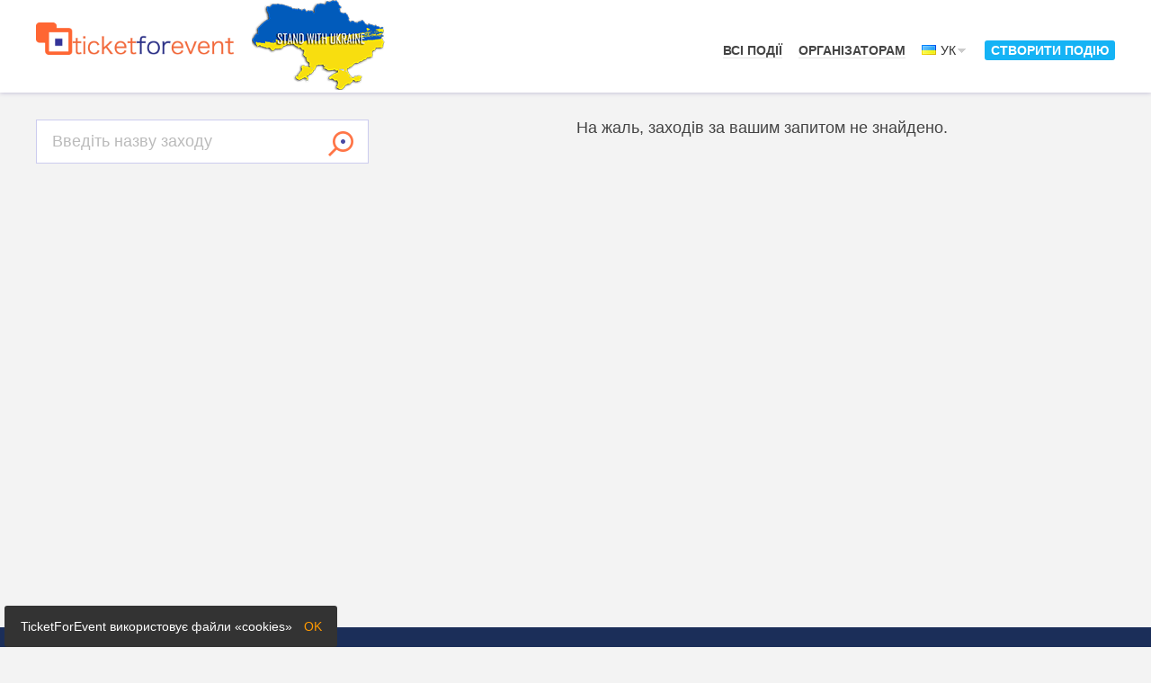

--- FILE ---
content_type: text/html; charset=UTF-8
request_url: https://ticketforevent.com/uk/events/?date=onMay&category=2
body_size: 5898
content:
<!doctype html>
<html lang="uk">
<head>
  <meta charset="utf-8" />
  <title>Заходи на тему бізнес у травні 2026 ⚡️ TicketForEvent</title>
  <meta name="description" content="Квитки на заходи ⚡️ на тему бізнес у травні 2026" />
  <meta name="keywords" content="У травні, Бізнес" />
  <meta name="viewport" content="width=device-width, initial-scale=1.0" />
  <link rel="canonical" href="https://ticketforevent.com/uk/events/?date=onMay&category=2"/>
  <link href="https://ticketforevent.com/css/layout.css?v=1657719863" rel="stylesheet" type="text/css" />
  <link href="https://ticketforevent.com/css/colors.css?v=1629456037" rel="stylesheet" type="text/css" />
  <link href="https://ticketforevent.com/css/v3overlay.css?v=1629456037" rel="stylesheet" type="text/css" />
  <link href="https://ticketforevent.com/css/popup.css?v=1629456037" rel="stylesheet" type="text/css" />
  <link href="https://ticketforevent.com/css/jquery-ui/jquery-ui.css?v=1346495837" rel="stylesheet" type="text/css" />
  <link href="https://ticketforevent.com/css/auth.css?v=1346495837" rel="stylesheet" type="text/css" />

  <script src="https://ticketforevent.com/js/jquery.js?v=1629456055" type="text/javascript"></script>
    <script src="https://ticketforevent.com/js/jquery_ui.js?v=1346495832" type="text/javascript"></script>
  <script src="https://ticketforevent.com/js/cycle2.js?v=1629456055" type="text/javascript"></script>
  <script src="https://ticketforevent.com/js/jquery_loadp.js?v=1346495832" type="text/javascript"></script>
    <script src="https://ticketforevent.com/js/v3overlay.js?v=1629456055" type="text/javascript"></script>
  <script src="https://ticketforevent.com/js/postmessage.js?v=1629456055" type="text/javascript"></script>
  <script src="https://ticketforevent.com/js/form.js?v=1629456055" type="text/javascript"></script>
  
  <script>

  (function(i,s,o,g,r,a,m){i['GoogleAnalyticsObject']=r;i[r]=i[r]||function(){
  (i[r].q=i[r].q||[]).push(arguments)},i[r].l=1*new Date();a=s.createElement(o),
  m=s.getElementsByTagName(o)[0];a.async=1;a.src=g;m.parentNode.insertBefore(a,m)
  })(window,document,'script','https://www.google-analytics.com/analytics.js','ga');

  ga('create', 'UA-978984-55', 'auto');
  ga('send', 'pageview');

</script>  <!-- Google Tag Manager -->
<script>(function(w,d,s,l,i){w[l]=w[l]||[];w[l].push({'gtm.start':
new Date().getTime(),event:'gtm.js'});var f=d.getElementsByTagName(s)[0],
j=d.createElement(s),dl=l!='dataLayer'?'&l='+l:'';j.async=true;j.src=
'https://www.googletagmanager.com/gtm.js?id='+i+dl;f.parentNode.insertBefore(j,f);
})(window,document,'script','dataLayer','GTM-PKF4SG8');</script>
<!-- End Google Tag Manager -->

     
  <script type="text/javascript">
<!--
!function(f,b,e,v,n,t,s){if(f.fbq)return;n=f.fbq=function(){n.callMethod?n.callMethod.apply(n,arguments):n.queue.push(arguments)};if(!f._fbq)f._fbq=n;
n.push=n;n.loaded=!0;n.version='2.0';n.queue=[];t=b.createElement(e);t.async=!0;
t.src=v;s=b.getElementsByTagName(e)[0];s.parentNode.insertBefore(t,s)}(window,document,'script','//connect.facebook.net/en_US/fbevents.js');

fbq('init', '548967441934608');
fbq('track', "PageView");
//-->
</script>
<noscript><img height="1" width="1" style="display:none" src="https://www.facebook.com/tr?id=548967441934608&ev=PageView&noscript=1" /></noscript>
<meta name="facebook-domain-verification" content="zpe76njh0mb5ekmvh80fjpe9bx7g4j" />  <script src="https://cdn.lr-in.com/LogRocket.min.js" crossorigin="anonymous"></script>
<script>window.LogRocket && window.LogRocket.init('krl0au/biletum');</script>
  
  <link rel="icon" type="image/png" href="/img/favicon.png" />  
</head>
<body >
<style type="text/css">
#acceptCookiesBox{ position:fixed; z-index:1000000; left:5px; bottom:0px; border-width:0; color:#fff; background-color:#333; cursor:pointer; border-radius:3px; }
#acceptCookiesBox p{ padding:1em 1.25em; font-size:140%; line-height:1.3; }
#acceptCookiesClose{ cursor:pointer; color:#f90; margin-left:.65em; }
#acceptCookiesBox:hover #acceptCookiesClose{ color:#fff; }
@media(max-width:480px){
	#acceptCookiesBox{ bottom:0; text-align:center; right: 5px; margin: 5px 0; }
	#acceptCookiesBox p{ padding:.7em .9em; }
}
</style>
<div id="acceptCookiesBox">
	<p>TicketForEvent використовує файли «cookies» <span id="acceptCookiesClose">OK</span></p>
</div>
<script type="text/javascript">
(function(d,a,b){
	var box = d.getElementById(a),
		createCookie = function createCookie(name,value,days) {
			var date, expires;
			if (days) {
				date = new Date();
				date.setTime(date.getTime()+(days*24*60*60*1000));
				expires = "; expires="+date.toGMTString();
			}
			else expires = "";
			d.cookie = name+"="+value+expires+";domain=.ticketforevent.com;path=/";
		};
	box.onclick = function(){
		createCookie('tfeCookiesAccepted','1', 365);
		box.parentNode.removeChild(box);
	};
})(document,'acceptCookiesBox');
</script>

<!-- Google Tag Manager (noscript) -->
<noscript><iframe src="https://www.googletagmanager.com/ns.html?id=GTM-PKF4SG8" height="0" width="0" style="display:none;visibility:hidden"></iframe></noscript>
<!-- End Google Tag Manager (noscript) -->


<div class="main">
    
	<div class="section header">

	<div class="body floatfix">
        <a class="float-left tfe-logo" href="/uk/"><img src="/img/logo.png" width="300" height="49" border="0"   alt="TicketForEvent"  /></a>
        <span class="stand-with-ukraine float-left"><img src="/img/SWU.gif" width="148" height="100" border="0"   alt="STAND WITH UKRAINE"  /></span>
				<div id="cpCloseButton" style="display: none"><div class="w"><a href="#close" onclick="return false;"><img src="/img/cross_close_light.png" width="14" height="14" border="0"  alt="" /></a></div></div>
<div id="modalPreloader" style="display: none">
    <div class="text"></div>
    <div class="image"><img src="/img/preloader.gif" width="160" height="20" border="0"  alt="" /></div>
</div>
<div class="menu relative float-right">

	
<span class="item inline-block current ">
						<a class="link"  href="/uk/events/">Всі події</a>
			</span>

	<span class="item inline-block ">
			<a class="link" href="/uk/biletnyiy-servis-dlya-organizatorov-meropriyatiy/">Організаторам</a>
	</span>

	

	
<span class="item inline-block item-languages">
	<span class="cur-p current-language">
		<span class="link"><img src="/languages/uk/icon.gif" width="16" height="11" border="0"   alt="" class="ml-icon" />Ук</span><i class="icon inline-block"></i>
	</span>
	<ul id="language-menu" class="language-menu floatfix">    <li class="lang"><a class="lng-link" href="/en/events/?date=onMay&category=2"><img src="/languages/en/icon.gif" width="16" height="11" border="0"   alt="" class="ml-icon" />En</a></li>
</ul>
</span>

<script>
jQuery(document).ready(function($){
	var toggleLanguages;
	
	toggleLanguages = function toggleLanguages(e){
		$('.item-languages').toggleClass('languages-shown');
        console.log('click');
		return false;
	}
	
	$('.item-languages .current-language').click(toggleLanguages);
	
	$(document).click(function(e){
		var $which = $(e.target);
		if(	$which.parents('.item-languages').length === 0 && $which.is('.item-languages') === false ){
			$('.item-languages.languages-shown').removeClass('languages-shown');
		}
	}); 
	
});
</script>


	<div class="item inline-block item-createevent">
	<span class="link cur-p v3overlay login" popup:width="443px" ajax:url="/uk/login/ajaxlogin/">Створити подію</span>
</div>
</div>
<div class="cur-p sandwich"></div>
<script type="text/javascript">
jQuery(document).ready(function($){
	
	$('.sandwich').click(function(e){
		$('.header .menu').toggle();
		e.stopPropagation();
	});
	$(document).click(function(e){
		if( $(e.target).is('.sandwich') === false && $(e.target).parents('.header .menu').length === 0 && $('.header .menu').css('position') === 'absolute' ){
			$('.header .menu').hide();
		}
	});
	
});
</script>
	</div>

</div>


<!--
<script>
$(document).ready(function() {
    var headerMargin = function headerMargin() {
        var headerHeight = $('.section.header').outerHeight();
        $('.section-bslides, .section.promo-block').css({
            'margin-top' : headerHeight
        })
    }
    var reloadHeight = window.setInterval(headerMargin,250);
});
</script>-->
	<link href="https://ticketforevent.com/css/home.css?v=1629456037" rel="stylesheet" type="text/css" />
<div class="section e-list events-e-list">	<div class="body two-col floatfix">						<div class="float-left narr-col">					<div class="e-search">				<form action="/uk/events/">
            <input name="date" value="onMay" type="hidden" />
            <input name="category" value="2" type="hidden" />
        <span class="qw relative">
		<input class="q " name="q" value="" placeholder="Введіть назву заходу" />
				<span class="filters-toggler"></span>
	</span>
    <button class="big-button btn-e-search" type="submit">Знайти</button>
</form>

<script>
jQuery(document).ready(function(){
	
	var checkEmptySearchValue,
		empty = 'q-empty',
		$el = $('.e-search .q'),
		$btn = $('.btn-e-search'),
		toggleFilters;
		
	toggleFilters = function toggleFilters(){
		$('.events-e-list').toggleClass('filters-shown');
	}
	
	checkEmptySearchValue = function checkEmptySearchValue(){
		var v = $el.val(),
			p = $el.attr('data-placeholder');
		
		if(v === '' || v.toLowerCase() === p.toLowerCase()){
			if($el.is(':focus')){
				$el.val('').removeClass(empty); 
			} else {
				$el.val(p).addClass(empty);
			}
			$btn.addClass('cool-button disabled').attr('disabled','disabled');
		} else {
			$el.removeClass(empty);
			$btn.removeClass('cool-button disabled').removeAttr('disabled');
		}
	};
	
	$el.attr('data-placeholder', $el.attr('placeholder')).removeAttr('placeholder');
	checkEmptySearchValue();
	$el.bind('click focus keyup blur', checkEmptySearchValue);
	
	$('.filters-toggler').click(toggleFilters);
});
</script>															</div>													</div>						<div class="float-right wide-col">		            			<div class="relative">            
<div class="floatfix no-events">
    <p>На жаль, заходів за вашим запитом не знайдено.</p>
</div>

			</div>					</div>			</div></div><script>jQuery(document).ready(function($){	$('.ev-tile').click(function(e){		if( $(e.target).is('.tile-foot, .tile-foot *, .tile-title .link') === false ){			$('.tile-title .link', $(this)).get(0).click();		}	});});</script>	<div class="push"></div>
</div>
<link href="https://ticketforevent.com/css/footernew.css?v=1629456037" rel="stylesheet" type="text/css" />

<div class="section footernew">
    <div class="body">
        <div class="footernew-colums">
			<div class="ib col">
	<div class="col-item ">
	<div class="item-title">Організаторам</div>	<ul class="item-list">
				<li><a href="/uk/biletnyiy-servis-dlya-organizatorov-meropriyatiy/">Організаторам</a></li>		<li><a href="/uk/biletnyiy-servis-dlya-organizatorov-meropriyatiy/#pricing">Ціни</a></li>		<li><a href="/uk/about/help/organisers/">Допомога для організаторів</a></li>		<li><a href="/uk/about/terms/">Договір публічної оферти</a></li>	</ul>	
</div><div class="col-item ">
	<div class="item-title">Партнерам</div>	<ul class="item-list">
				<li><a href="/uk/affiliate/">Партнерська програма</a></li>		<li><a href="/uk/events/">Каталог</a></li>		<li><a href="/uk/affiliate/signup/">Реєстрація партнера</a></li>		<li><span ajax:url="/uk/affiliate/ajaxlogin/" class="v3overlay">Вхід для партнерів</span></li>	</ul>	
</div></div>
<div class="ib col">
	<div class="col-item ">
	<div class="item-title">Покупцям квитків</div>	<ul class="item-list">
				<li><a href="/uk/events/">Всі події</a></li>		<li><a href="/uk/about/termsforpurchasers/">Умови використання</a></li>		<li><a href="/uk/about/privacy/">Політика конфіденційності</a></li>		<li><a href="/uk/about/help/visitors/">Допомога для відвідувачів</a></li>	</ul>	
</div></div>
<div class="ib col">
	<div class="col-item ">
	<div class="item-title">Контакти</div>	<ul class="item-list">
				<li><a href="/uk/about/">Про нас</a></li>		<li><a href="/uk/about/contact/">Контакти</a></li>	</ul>	
</div><div class="media-footer">
	<div class="col-item social">
		<div class="item-title">Ми в&nbsp;соцмережах</div>
		<ul class="item-list">
					<li class="footernew-icon fb"><a href="https://www.facebook.com/Ticketforevent/"><svg version="1.1" id="Capa_1" xmlns="http://www.w3.org/2000/svg" xmlns:xlink="http://www.w3.org/1999/xlink" x="0px" y="0px" viewBox="0 0 242.667 242.667" style="enable-background:new 0 0 242.667 242.667;" xml:space="preserve">
                            <path d="M0,0v242.667h242.667V0H0z M154.969,117.424H129.07v86.493h-28.342v-86.493H81.833V98.041h19.058V67.08
                                c0-15.646,12.684-28.33,28.33-28.33h27.377v24.596h-19.722c-4.311,0-7.806,3.495-7.806,7.806v26.889h31.763L154.969,117.424z"/>
</svg></a></li>		<li class="footernew-icon insta"><a href="https://www.instagram.com/ticketforevent/"><svg version="1.1" id="Capa_1" xmlns="http://www.w3.org/2000/svg" xmlns:xlink="http://www.w3.org/1999/xlink" x="0px" y="0px" viewBox="0 0 242.667 242.667" style="enable-background:new 0 0 242.667 242.667;" xml:space="preserve">
                                <path d="M168.496,111.025h15.219v65.454c0,3.996-3.24,7.236-7.236,7.236H66.188c-3.996,0-7.236-3.24-7.236-7.236v-65.454h15.219
                                    c-0.723,3.323-1.115,6.769-1.115,10.308c0,26.663,21.614,48.277,48.277,48.277c26.663,0,48.277-21.614,48.277-48.277
                                    C169.61,117.794,169.219,114.347,168.496,111.025z M121.333,153.852c17.959,0,32.518-14.559,32.518-32.518
                                    c0-17.959-14.559-32.518-32.518-32.518c-17.959,0-32.518,14.559-32.518,32.518C88.815,139.293,103.374,153.852,121.333,153.852z
                                     M160.293,87.937h12.385c3.631,0,6.575-2.944,6.575-6.575V68.978c0-3.631-2.943-6.574-6.575-6.574h-12.385
                                    c-3.631,0-6.574,2.943-6.574,6.574v12.385C153.719,84.994,156.662,87.937,160.293,87.937z M242.667,0v242.667H0V0H242.667z
                                     M198.623,63.539c0-10.766-8.728-19.494-19.494-19.494H63.539c-10.766,0-19.494,8.728-19.494,19.494v115.59
                                    c0,10.766,8.728,19.494,19.494,19.494h115.59c10.766,0,19.494-8.728,19.494-19.494V63.539z"/>
</svg></a></li>		</ul>	
	</div>
</div></div>
        </div>
        <div class="footernew-bottom">
            <p class="expo-copyright">&copy; 2026 EXPOPROMOTER LTD</p>
            <p class="expo-registr">EXPOPROMOTER LTD is&nbsp;registered as&nbsp;a&nbsp;Private Limited Company in&nbsp;England and Wales (Company No. 8710317).</p>
        </div>
    </div>
</div>

<script>
    $(document).ready(function(){
        $('.footernew-icon path').attr('fill','#fefefe');
        $('.footernew-icon a').mouseenter(function(){$(this).find('svg path').attr('fill','#f3672f');}).mouseleave(function(){$(this).find('svg path').attr('fill','#fefefe');});
	});
</script></body>
</html>
